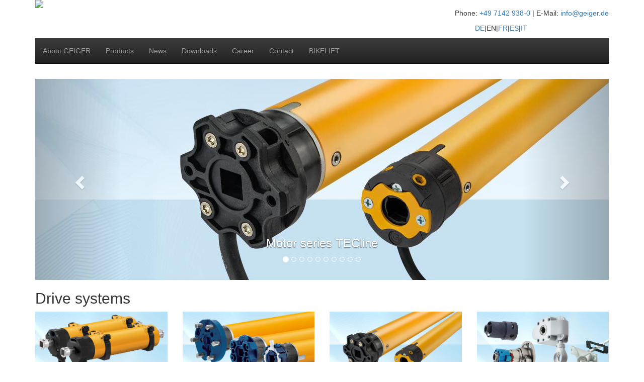

--- FILE ---
content_type: text/html; charset=utf-8
request_url: https://www.geiger.de/en/home.html
body_size: 6816
content:
<!DOCTYPE html
    PUBLIC "-//W3C//DTD XHTML 1.0 Transitional//EN"
    "http://www.w3.org/TR/xhtml1/DTD/xhtml1-transitional.dtd">
<html xmlns="https://www.w3.org/1999/xhtml" xml:lang="en" lang="en">
<head>

<meta http-equiv="Content-Type" content="text/html; charset=utf-8" />
<!-- 
	This website is powered by TYPO3 - inspiring people to share!
	TYPO3 is a free open source Content Management Framework initially created by Kasper Skaarhoj and licensed under GNU/GPL.
	TYPO3 is copyright 1998-2015 of Kasper Skaarhoj. Extensions are copyright of their respective owners.
	Information and contribution at http://typo3.org/
-->

<base href="https://www.geiger.de/" />


<meta name="generator" content="TYPO3 CMS" />
<meta name="viewport" content="width=device-width, initial-scale=1, maximum-scale=1, user-scalable=no" />
<meta name="revisit-after" content="7 days" />
<meta name="robots" content="index, follow" />
<meta http-equiv="X-UA-Compatible" content="IE=edge" />
<meta name="author" content="Gerhard Geiger GmbH &amp; Co. KG | GEIGER Antriebstechnik" />
<meta name="description" content="Drive your sun protection and make your life easier. Geiger Antriebstechnik has a solution for your individual requirements concerning awnings, Venetian blinds, Smart Home and Cie." />
<meta name="keywords" content="Drive, awning, Venetian blind, Motor, Smart Home, sun protection, rolling shutter Motor, Next" />
<meta name="title" content="Drive for your awnings and cie. / Geiger Antriebstechnik in Bietigheim-Bissingen" />
<meta name="date" content="2025-11-21" />


<link rel="stylesheet" type="text/css" href="https://www.geiger.de/fileadmin/template/bootstrap/css/bootstrap.css?1454711131" media="all" />
<link rel="stylesheet" type="text/css" href="https://www.geiger.de/typo3temp/stylesheet_6167b9e23a.css?1600852293" media="all" />
<link rel="stylesheet" type="text/css" href="https://www.geiger.de/typo3conf/ext/t3sbootstrap/Resources/Public/Contrib/Colorbox/Colorbox.css?1455538847" media="all" />
<link rel="stylesheet" type="text/css" href="https://netdna.bootstrapcdn.com/bootstrap/3.3.4/css/bootstrap-theme.min.css" media="all" />
<link rel="stylesheet" type="text/css" href="https://www.geiger.de/typo3conf/ext/t3sbootstrap/Resources/Public/Styles/T3sbootstrap.css?1455538847" media="all" />
<link rel="stylesheet" type="text/css" href="//maxcdn.bootstrapcdn.com/font-awesome/4.4.0/css/font-awesome.min.css" media="all" />
<link rel="stylesheet" type="text/css" href="https://www.geiger.de/fileadmin/user_upload/geiger-main/template/c_css/02_layout.css?1762431719" media="all" />
<link rel="stylesheet" type="text/css" href="https://www.geiger.de/typo3temp/stylesheet_e4d01b369c.css?1600851629" media="all" />



<script src="https://www.geiger.de/fileadmin/user_upload/geiger-main/template/c_scr/jquery-3.2.1.min.js?1503343317" type="text/javascript"></script>


<link rel="apple-touch-icon" sizes="57x57" href="https://www.geiger.de/fileadmin/user_upload/geiger-main/img/favIcon/apple-icon-57x57.png">
  <link rel="apple-touch-icon" sizes="60x60" href="https://www.geiger.de/fileadmin/user_upload/geiger-main/img/favIcon/apple-icon-60x60.png">
  <link rel="apple-touch-icon" sizes="72x72" href="https://www.geiger.de/fileadmin/user_upload/geiger-main/img/favIcon/apple-icon-72x72.png">
  <link rel="apple-touch-icon" sizes="76x76" href="https://www.geiger.de/fileadmin/user_upload/geiger-main/img/favIcon/apple-icon-76x76.png">
  <link rel="apple-touch-icon" sizes="114x114" href="https://www.geiger.de/fileadmin/user_upload/geiger-main/img/favIcon/apple-icon-114x114.png">
  <link rel="apple-touch-icon" sizes="120x120" href="https://www.geiger.de/fileadmin/user_upload/geiger-main/img/favIcon/apple-icon-120x120.png">
  <link rel="apple-touch-icon" sizes="144x144" href="https://www.geiger.de/fileadmin/user_upload/geiger-main/img/favIcon/apple-icon-144x144.png">
  <link rel="apple-touch-icon" sizes="152x152" href="https://www.geiger.de/fileadmin/user_upload/geiger-main/img/favIcon/apple-icon-152x152.png">
  <link rel="apple-touch-icon" sizes="180x180" href="https://www.geiger.de/fileadmin/user_upload/geiger-main/img/favIcon/apple-icon-180x180.png">
  <link rel="icon" type="image/png" sizes="192x192"  href="https://www.geiger.de/fileadmin/user_upload/geiger-main/img/favIcon/android-icon-192x192.png">
  <link rel="icon" type="image/png" sizes="32x32" href="https://www.geiger.de/fileadmin/user_upload/geiger-main/img/favIcon/favicon-32x32.png">
  <link rel="icon" type="image/png" sizes="96x96" href="https://www.geiger.de/fileadmin/user_upload/geiger-main/img/favIcon/favicon-96x96.png">
  <link rel="icon" type="image/png" sizes="16x16" href="https://www.geiger.de/fileadmin/user_upload/geiger-main/img/favIcon/favicon-16x16.png">
  <link rel="manifest" href="https://www.geiger.de/fileadmin/user_upload/geiger-main/img/favIcon/manifest.json">
  <meta name="msapplication-TileColor" content="#ffffff">
  <meta name="msapplication-TileImage" content="/ms-icon-144x144.png">
  <meta name="theme-color" content="#ffffff"><meta name="msvalidate.01" content="6F6F830F68D3954F904579271ED45277" /><title>Home</title>
<link rel="schema.DCTERMS" href="http://purl.org/dc/terms/"/>
<meta name="DCTERMS.title" content="Home"/>
<meta name="description" content="Drive your sun protection and make your life easier. Geiger Antriebstechnik has a solution for your individual requirements concerning awnings, Venetian blinds, Smart Home and Cie."/>
<meta name="DCTERMS.description" content="Drive your sun protection and make your life easier. Geiger Antriebstechnik has a solution for your individual requirements concerning awnings, Venetian blinds, Smart Home and Cie."/>
<meta name="keywords" content="Drive, awning, Venetian blind, Motor, Smart Home, sun protection, rolling shutter Motor, Next"/>
<meta name="DCTERMS.subject" content="Drive, awning, Venetian blind, Motor, Smart Home, sun protection, rolling shutter Motor, Next"/>
<link rev="made" href="mailto:info@geiger.de"/>
<meta http-equiv="reply-to" content="info@geiger.de"/>
<meta name="author" content="GEIGER Antriebstechnik"/>
<meta name="DCTERMS.creator" content="GEIGER Antriebstechnik"/>
<meta name="date" content="2025-11-21T14:01:53+01:00"/>
<meta name="DCTERMS.date" content="2025-11-21T14:01:53+01:00"/>
<meta name="robots" content="index,follow"/>
<link rel="canonical" href="https://www.geiger.de/en/home.html"/>
<meta property="og:site_name" content="Responsive-Test"/>
<meta property="og:title" content="Home"/>
<meta property="og:type" content="article"/>
</head>
<body rid="1" parentid="1" pid="843" lid="1"><body>
<html>
<head>
	<!--template: index.html/bearbeitungs-stand: 2020-08-18 13:20:00-->
	<!--<meta charset="utf-8">-->
    <!--<meta http-equiv="X-UA-Compatible" content="IE=edge">-->
	<!--<meta name="viewport" content="width=device-width, initial-scale=1">-->
	<!-- Die 3 Meta-Tags oben *müssen* zuerst im head stehen; jeglicher sonstiger head-Inhalt muss *nach* diesen Tags kommen -->
</head>
<body class="bs-docs-home">
	
    <section id="header" class="section_head">
        <div class="container">
            <!--<div class="navbar-wrapper">-->
                <div id="msc_brand">
                        <div id="msc_brand_002">
			                 <a href="https://www.geiger.de/en/home.html"><img src="https://www.geiger.de/fileadmin/user_upload/geiger-main/img/logos/Geiger_Logo_Claim_1C_blau_EN.png" height="100%" /></a><!-- TS-Text -->
                        </div>
                        
                        <div id="language" class="pull-right">
                        	<!--<div id="header_contact"><p>Phone: +49 7142 938-0 | E-Mail: <a href="mailto:info@geiger.de"></a>info@geiger.de</a></p></div>-->
							<div id="header_contact"><p>Phone: <a href="tel:+4971429380">+49 7142 938-0</a> | E-Mail: <a href="mailto:info@geiger.de">info@geiger.de</a></p></div>
							<ul class="lang_menue_01">
								<a href="https://www.geiger.de/de/home.html">DE</a>&#124;EN&#124;<a href="https://www.geiger.de/fr/home.html">FR</a>&#124;<a href="https://www.geiger.de/es/home.html">ES</a>&#124;<a href="https://www.geiger.de/it/home.html">IT</a>
                            </ul> 
                        </div><!--ende div language-->
                            
                </div><!--ende div msc_brand-->
            <!--</div><!--ende div navbar-wrapper-->
        </div><!--ende div container-->
    </section><!--ende section_head-->
	<!--------------------------------------------------------------------->
	<section class="section_navbar-inverse">  
		<div class="container">
			<div class="navbar-wrapper">
            	<nav class="navbar navbar-inverse navbar-static-top">
				<!--<nav class="navbar navbar-inverse navbar-fixed-top">-->
					<div class="navbar-header">
					<button type="button" class="navbar-toggle collapsed pull-left" data-toggle="collapse" data-target="#navbar" aria-expanded="false" aria-controls="navbar">
                        <span class="sr-only">Toggle navigation</span>
                        <span class="icon-bar"></span>
                        <span class="icon-bar"></span>
                        <span class="icon-bar"></span>
					</button>
					</div><!--ende div navbar-header-->
        
                    <div id="navbar" class="navbar-collapse collapse">
                        <ul class="nav navbar-nav"><li class="dropdown"><a href="https://www.geiger.de/en/about-geiger.html" class="dropdown-toggle" data-toggle="dropdown" role="button" aria-haspopup="true" aria-expanded="false">About GEIGER</a><ul class="dropdown-menu"><li class="no menue"><a href="https://www.geiger.de/en/about-geiger/about-geiger.html">About GEIGER</a></li><li class="no menue"><a href="https://www.geiger.de/en/about-geiger/history.html">History</a></li><li class="no menue"><a href="https://www.geiger.de/en/about-geiger/manufacturing.html">Manufacturing</a></li><li class="no menue"><a href="https://www.geiger.de/en/about-geiger/quality.html">Quality</a></li><li class="no menue"><a href="https://www.geiger.de/en/about-geiger/responsibility.html">Responsibility</a></li><li class="no menue"><a href="https://www.geiger.de/en/about-geiger/independence.html">Independence</a></li><li class="no menue"><a href="https://www.geiger.de/en/about-geiger/impressionen.html">Impressionen</a></li></ul></li><li class="dropdown"><a href="https://www.geiger.de/en/products.html" class="dropdown-toggle" data-toggle="dropdown" role="button" aria-haspopup="true" aria-expanded="false">Products</a><ul class="dropdown-menu"><li class="dropdown"><a href="https://www.geiger.de/en/products/geiger-air/the-alliance.html">GEIGER AIR</a><ul class="dropdown-submenu"><li class="no menue"><a href="https://www.geiger.de/en/products/geiger-air/the-alliance.html">The alliance</a></li><li class="no menue"><a href="https://www.geiger.de/en/products/geiger-air/extension-levels.html">Extension levels</a></li><li class="no menue"><a href="https://www.geiger.de/en/products/geiger-air/bi-directional-radio-system.html">Bi-directional radio system</a></li><li class="dropdown"><a href="https://www.geiger.de/en/products/geiger-air/air-products.html">AIR products</a></li></ul></li><li class="dropdown"><a href="https://www.geiger.de/en/products/electric-drives.html">Electric drives</a><ul class="dropdown-submenu"><li class="dropdown"><a href="https://www.geiger.de/en/products/electric-drives/venetian-blind-motor-gj56.html">Venetian blind motor GJ56..</a></li><li class="dropdown"><a href="https://www.geiger.de/en/products/electric-drives/solidline-gu45.html">SOLIDline GU45..</a></li><li class="dropdown"><a href="https://www.geiger.de/en/products/electric-drives/tecline-gb.html">TECline GB....</a></li><li class="no menue"><a href="https://www.geiger.de/en/products/electric-drives/xs56.html">XS56</a></li><li class="dropdown"><a href="https://www.geiger.de/en/products/electric-drives/second-emergency-exit.html">Second emergency exit</a></li><li class="no menue"><a href="https://www.geiger.de/en/products/electric-drives/system-inline.html">System INline</a></li></ul></li><li class="dropdown"><a href="https://www.geiger.de/en/products/accessories-for-controls-and-remote-controls.html">Accessories for controls and remote controls</a><ul class="dropdown-submenu"><li class="no menue"><a href="https://www.geiger.de/en/products/accessories-for-controls-and-remote-controls/handheld-transmitter-gfb00.html">Handheld transmitter GFB00.</a></li><li class="no menue"><a href="https://www.geiger.de/en/products/accessories-for-controls-and-remote-controls/handheld-transmitter-gfb01.html">Handheld transmitter GFB01.</a></li><li class="no menue"><a href="https://www.geiger.de/en/products/accessories-for-controls-and-remote-controls/external-receiver-gre001.html">External receiver GRE001</a></li><li class="no menue"><a href="https://www.geiger.de/en/products/accessories-for-controls-and-remote-controls/external-receiver-gre002.html">External receiver GRE002</a></li><li class="no menue"><a href="https://www.geiger.de/en/products/accessories-for-controls-and-remote-controls/vibration-sensor-gre40.html">Vibration sensor GRE40.</a></li><li class="no menue"><a href="https://www.geiger.de/en/products/accessories-for-controls-and-remote-controls/aktionsset-gfset00.html">Aktionsset GFSET00.</a></li></ul></li><li class="dropdown"><a href="https://www.geiger.de/en/products/mechanical-drives.html">Mechanical drives</a><ul class="dropdown-submenu"><li class="no menue"><a href="https://www.geiger.de/en/products/mechanical-drives/venetian-blinds.html">Venetian blinds</a></li><li class="dropdown"><a href="https://www.geiger.de/en/products/mechanical-drives/rolling-shutters.html">Rolling shutters</a></li><li class="no menue"><a href="https://www.geiger.de/en/products/mechanical-drives/textile-sun-protection.html">Textile sun protection</a></li><li class="no menue"><a href="https://www.geiger.de/en/products/mechanical-drives/system-components.html">System components</a></li></ul></li></ul></li><li class="dropdown"><a href="https://www.geiger.de/en/news/latest-news.html" class="dropdown-toggle" data-toggle="dropdown" role="button" aria-haspopup="true" aria-expanded="false">News </a><ul class="dropdown-menu"><li class="no menue"><a href="https://www.geiger.de/en/news/latest-news.html">Latest News </a></li></ul></li><li class="dropdown"><a href="https://www.geiger.de/nc/en/downloads/product-data-sheets.html" class="dropdown-toggle" data-toggle="dropdown" role="button" aria-haspopup="true" aria-expanded="false">Downloads</a><ul class="dropdown-menu"><li class="no menue"><a href="https://www.geiger.de/nc/en/downloads/product-data-sheets.html">Product data sheets </a></li><li class="no menue"><a href="https://www.geiger.de/nc/en/downloads/product-information.html">Product information </a></li><li class="no menue"><a href="https://www.geiger.de/nc/en/downloads/operating-instructions.html">Operating instructions</a></li><li class="no menue"><a href="https://www.geiger.de/nc/en/downloads/assembly-instructions.html">Assembly instructions</a></li><li class="no menue"><a href="https://www.geiger.de/nc/en/downloads/manufacturer-declarations.html">Manufacturer Declarations</a></li><li class="no menue"><a href="https://www.geiger.de/nc/en/downloads/declarations-of-conformity.html">Declarations of Conformity</a></li><li class="no menue"><a href="https://www.geiger.de/en/downloads/catalogue-008.html">Catalogue 008</a></li><li class="no menue"><a href="https://www.geiger.de/en/downloads/katalog-009.html">Katalog 009</a></li><li class="no menue"><a href="https://www.geiger.de/en/downloads/tender-texts.html">Tender texts</a></li><li class="no menue"><a href="https://www.geiger.de/nc/en/downloads/general-information.html">General information</a></li><li class="no menue"><a href="https://www.geiger.de/nc/en/downloads/software-download.html">Software-Download</a></li></ul></li><li class="dropdown"><a href="https://www.geiger.de/en/career/geiger-as-employer.html" class="dropdown-toggle" data-toggle="dropdown" role="button" aria-haspopup="true" aria-expanded="false">Career </a><ul class="dropdown-menu"><li class="no menue"><a href="https://www.geiger.de/en/career/geiger-as-employer.html">GEIGER as employer </a></li></ul></li><li class="dropdown"><a href="https://www.geiger.de/en/contact/contact-sales-organisation.html" class="dropdown-toggle" data-toggle="dropdown" role="button" aria-haspopup="true" aria-expanded="false">Contact </a><ul class="dropdown-menu"><li class="no menue"><a href="https://www.geiger.de/en/contact/contact-sales-organisation.html">Contact & Sales organisation</a></li><li class="no menue"><a href="https://www.geiger.de/en/contact/membership-in-organisations.html">Membership in organisations</a></li><li class="no menue"><a href="https://www.geiger.de/en/contact/privacy-statement.html">Privacy Statement</a></li><li class="no menue"><a href="https://www.geiger.de/en/contact/general-terms-and-conditions-of-business.html">General Terms and Conditions of Business</a></li><li class="no menue"><a href="https://www.geiger.de/en/contact/general-terms-and-conditions-of-purchase.html">General Terms and Conditions of Purchase</a></li><li class="no menue"><a href="https://www.geiger.de/en/contact/how-to-find-us.html">How to find us</a></li><li class="no menue"><a href="https://www.geiger.de/en/contact/imprint.html">Imprint</a></li></ul></li><li class="no menue"><a href="https://www.geiger.de/en/bikelift.html">BIKELIFT</a></li></ul>
                    </div><!--ende div navbar-->
				</nav>
    		</div>
		</div>
	</section><!--ende section_navbar-inverse-->
	<!--------------------------------------------------------------------->
	<div id="breadcrumbs">
		<div class="container">
			<p></p><!-- breadcrumbs -->
		</div>
	</div>
	<!--------------------------------------------------------------------->
	<section id="section_001" class ="section_001">
		<div class="container">
				<div id="c10823" class="csc-default">

		
<div id="carousel-10823" class="carousel slide" data-ride="carousel" data-interval="5000">
	
	<ol class="carousel-indicators">
		
			<li data-target="#carousel-10823" data-slide-to="0"  class="active"></li>
		
			<li data-target="#carousel-10823" data-slide-to="1" ></li>
		
			<li data-target="#carousel-10823" data-slide-to="2" ></li>
		
			<li data-target="#carousel-10823" data-slide-to="3" ></li>
		
			<li data-target="#carousel-10823" data-slide-to="4" ></li>
		
			<li data-target="#carousel-10823" data-slide-to="5" ></li>
		
			<li data-target="#carousel-10823" data-slide-to="6" ></li>
		
			<li data-target="#carousel-10823" data-slide-to="7" ></li>
		
			<li data-target="#carousel-10823" data-slide-to="8" ></li>
		
			<li data-target="#carousel-10823" data-slide-to="9" ></li>
		
	</ol>
	
	<div class="carousel-inner">
		
		<div class="item active">
			
				
					
						
							
									<a href="https://www.geiger.de/en/products/electric-drives/tecline-gb.html">
										<img title="Motor series TECline" alt="Motor series TECline" src="https://www.geiger.de/fileadmin/_processed_/csm_BANNER_TECline_fe4d9dad84.jpg" width="1140" height="400" />
									</a>
								
						
					
				
			
			
					
						<div class="carousel-caption">
							
	
			
					
							<h3>Motor series TECline</h3>
						
				
		

						</div>
					
				
		</div>
		
		<div class="item ">
			
				
					
						
							
									<a href="https://www.geiger.de/en/products/electric-drives/second-emergency-exit/rescue-j.html">
										<img title="RESCUE-J" alt="RESCUE-J" src="https://www.geiger.de/fileadmin/_processed_/csm_BANNER-RESCUE-J_aea9e9a3ff.jpg" width="1140" height="400" />
									</a>
								
						
					
				
			
			
					
						<div class="carousel-caption">
							
	
			
					
							<h3>RESCUE-J</h3>
						
				
		

						</div>
					
				
		</div>
		
		<div class="item ">
			
				
					
						
							
									<a href="https://www.geiger.de/en/products/electric-drives/xs56.html">
										<img title="XS56 SoftPerfection-X01" alt="XS56 SoftPerfection-X01" src="https://www.geiger.de/fileadmin/_processed_/csm_BANNER_XS56-SP-X01-v03_7ff94746bb.jpg" width="1140" height="400" />
									</a>
								
						
					
				
			
			
					
						<div class="carousel-caption">
							
	
			
					
							<h3>XS56 SoftPerfection-X01</h3>
						
				
		

						</div>
					
				
		</div>
		
		<div class="item ">
			
				
					
						
							
									<a href="https://www.geiger.de/en/products/electric-drives/second-emergency-exit/rescue-r.html">
										<img title="RESCUE-R" alt="RESCUE-R" src="https://www.geiger.de/fileadmin/_processed_/csm_BANNER_RESCUE-R_69bf460e4f.jpg" width="1140" height="400" />
									</a>
								
						
					
				
			
			
					
						<div class="carousel-caption">
							
	
			
					
							<h3>RESCUE-R</h3>
						
				
		

						</div>
					
				
		</div>
		
		<div class="item ">
			
				
					
						
							
									<a href="https://www.geiger.de/en/products/electric-drives/venetian-blind-motor-gj56/venetian-blind-motor-gj56-e14.html">
										<img title="Venetian blind motor GJ56.. E14" alt="Venetian blind motor GJ56.. E14" src="https://www.geiger.de/fileadmin/_processed_/csm_BANNER_GJ56-E14_d17bb2a956.jpg" width="1140" height="400" />
									</a>
								
						
					
				
			
			
					
						<div class="carousel-caption">
							
	
			
					
							<h3>Venetian blind motor GJ56.. E14</h3>
						
				
		

						</div>
					
				
		</div>
		
		<div class="item ">
			
				
					
						
							
									<a href="https://www.geiger.de/en/products/mechanical-drives.html">
										<img title="Mechanical drives" alt="Mechanical drives" src="https://www.geiger.de/fileadmin/_processed_/csm_BANNER_MechAntriebe_38bca9ad6c.jpg" width="1140" height="400" />
									</a>
								
						
					
				
			
			
					
						<div class="carousel-caption">
							
	
			
					
							<h3>Mechanical drives</h3>
						
				
		

						</div>
					
				
		</div>
		
		<div class="item ">
			
				
					
						
							
									<a href="https://www.geiger.de/en/products/geiger-air/air-products/handheld-and-wall-transmitters-lc-air.html">
										<img title="Handheld and wall transmitters LC AIR" alt="Handheld and wall transmitters LC AIR" src="https://www.geiger.de/fileadmin/_processed_/csm_BANNER_AIR-Sender_22a698c2fa.jpg" width="1140" height="400" />
									</a>
								
						
					
				
			
			
					
						<div class="carousel-caption">
							
	
			
					
							<h3>Handheld and wall transmitters LC AIR</h3>
						
				
		

						</div>
					
				
		</div>
		
		<div class="item ">
			
				
					
						
							
									<a href="https://www.geiger.de/en/products/geiger-air/air-products.html">
										<img title="Always on the sunny side" alt="Always on the sunny side" src="https://www.geiger.de/fileadmin/_processed_/csm_BANNER_AIR_SM-ImmerAufDerSonnenseite-2_91fc215507.jpg" width="1140" height="400" />
									</a>
								
						
					
				
			
			
					
						<div class="carousel-caption">
							
	
			
					
							<h3>Always on the sunny side</h3>
						
				
		

						</div>
					
				
		</div>
		
		<div class="item ">
			
				
					
						
							
									<a href="https://www.geiger.de/en/products/geiger-air/air-products.html">
										<img title="AIR product family" alt="AIR product family" src="https://www.geiger.de/fileadmin/_processed_/csm_BANNER_AIR-Familie_d0e892663d.jpg" width="1140" height="400" />
									</a>
								
						
					
				
			
			
					
						<div class="carousel-caption">
							
	
			
					
							<h3>AIR product family</h3>
						
				
		

						</div>
					
				
		</div>
		
		<div class="item ">
			
				
					
						
							
									<a href="https://www.geiger.de/en/products/mechanical-drives.html">
										<img title="Mechanical drives" alt="Mechanical drives" src="https://www.geiger.de/fileadmin/_processed_/csm_BANNER_MechAntriebe_38bca9ad6c.jpg" width="1140" height="400" />
									</a>
								
						
					
				
			
			
					
						<div class="carousel-caption">
							
	
			
					
							<h3>Mechanical drives</h3>
						
				
		

						</div>
					
				
		</div>
		
	</div>
	
	<a class="left carousel-control" href="https://www.geiger.de/en/home.html#carousel-10823" data-slide="prev"><span class="glyphicon glyphicon-chevron-left"></span></a>
	<a class="right carousel-control" href="https://www.geiger.de/en/home.html#carousel-10823" data-slide="next"><span class="glyphicon glyphicon-chevron-right"></span></a>
</div>

	
		</div><!-- Spalte Links -->
        </div>
	</section><!--ende section_001--> 
	<!--------------------------------------------------------------------->
	<section id="section_002" class ="section_002">
    	<!--<center><div class="next_section"></div></center>-->
        <div class="container">
                <div id="c14103" class="csc-default"><div class="csc-header csc-header-n1"><h2 class="csc-firstHeader"> Drive systems </h2></div><div class="row">
	<div class="col-xs-12 col-sm-3 col-md-3">
		<div id="c14102" class="csc-default"><div class="csc-textpic csc-textpic-center csc-textpic-above"><div class="csc-textpic-imagewrap"><div class="csc-textpic-center-outer"><div class="csc-textpic-center-inner"><div class="csc-textpic-image csc-textpic-last"><a href="https://www.geiger.de/en/products/electric-drives/venetian-blind-motor-gj56.html" target="_self" title="Venetian blinds motor GJ56.."><img src="https://www.geiger.de/fileadmin/_processed_/csm_GJ56_001_3236317e22.jpg" width="1140" height="570" class="img-responsive" style="width:100%;" alt="Venetian blinds motor GJ56.." border="0" /></a></div></div></div></div><div class="csc-textpic-text"><h4><a href="https://www.geiger.de/en/products/electric-drives/venetian-blind-motor-gj56.html" target="_self">Venetian blinds motor GJ56..</a></h4></div></div></div>
	</div>
	<div class="col-xs-12 col-sm-3 col-md-3">
		<div id="c14125" class="csc-default"><div class="csc-textpic csc-textpic-center csc-textpic-above"><div class="csc-textpic-imagewrap"><div class="csc-textpic-center-outer"><div class="csc-textpic-center-inner"><div class="csc-textpic-image csc-textpic-last"><a href="https://www.geiger.de/en/products/electric-drives/solidline-gu45.html" target="_self" title="Tubular motor series SOLIDline"><img src="https://www.geiger.de/fileadmin/_processed_/csm_SOLIDline_001_cf7af81a50.jpg" width="1140" height="570" class="img-responsive" style="width:100%;" alt="Tubular motor series SOLIDline" border="0" /></a></div></div></div></div><div class="csc-textpic-text"><h4><a href="https://www.geiger.de/en/products/electric-drives/solidline-gu45.html" target="_self">Tubular motor series SOLIDline</a></h4></div></div></div>
	</div>
	<div class="col-xs-12 col-sm-3 col-md-3">
		<div id="c14126" class="csc-default"><div class="csc-textpic csc-textpic-center csc-textpic-above"><div class="csc-textpic-imagewrap"><div class="csc-textpic-center-outer"><div class="csc-textpic-center-inner"><div class="csc-textpic-image csc-textpic-last"><a href="https://www.geiger.de/en/products/electric-drives/tecline-gb.html" target="_self" title="Tubular motor series SOLIDline"><img src="https://www.geiger.de/fileadmin/_processed_/csm_TECline_001_a5fa022000.jpg" width="1140" height="570" class="img-responsive" style="width:100%;" alt="Tubular motor series SOLIDline" border="0" /></a></div></div></div></div><div class="csc-textpic-text"><h4><a href="https://www.geiger.de/en/products/electric-drives/tecline-gb.html" target="_self">Tubular motor series TECline</a></h4></div></div></div>
	</div>
	<div class="col-xs-12 col-sm-3 col-md-3">
		<div id="c14099" class="csc-default"><div class="csc-textpic csc-textpic-center csc-textpic-above"><div class="csc-textpic-imagewrap"><div class="csc-textpic-center-outer"><div class="csc-textpic-center-inner"><div class="csc-textpic-image csc-textpic-last"><a href="https://www.geiger.de/en/products/mechanical-drives.html" target="_self" title="Mechanical drives"><img src="https://www.geiger.de/fileadmin/_processed_/csm_mechAntriebe_002_261945bbb7.jpg" width="1140" height="570" class="img-responsive" style="width:100%;" alt="Mechanical drives" border="0" /></a></div></div></div></div><div class="csc-textpic-text"><h4><a href="https://www.geiger.de/en/products/mechanical-drives.html" target="_self">Mechanical drives</a></h4></div></div></div>
	</div>
</div></div><!-- Spalte Normal -->
		</div>
	</section><!--ende section_002-->
	<!--------------------------------------------------------------------->
	<section id="section_003" class ="section_003">
    	<center><div class="next_section"></div></center>
    	<div class="container">
                <div id="c10812" class="csc-default"><div class="row">
	<div class="col-xs-12 col-sm-6 col-md-3">
		<div id="c10809" class="csc-default"><div id="content_block_01"></div></div>
	</div>
	<div class="col-xs-12 col-sm-6 col-md-3">
		<div id="c10808" class="csc-default"><div id="content_block_02"></div></div>
	</div>
	<div class="col-xs-12 col-sm-6 col-md-3">
		<div id="c10807" class="csc-default"><div class="csc-header csc-header-n1"><h2 class="csc-firstHeader"> About GEIGER </h2></div></div><div id="c14359" class="csc-default"><div id="c14349" class="csc-default"><div class="csc-textpic csc-textpic-center csc-textpic-above"><div class="csc-textpic-imagewrap"><div class="csc-textpic-center-outer"><div class="csc-textpic-center-inner"><div class="csc-textpic-image csc-textpic-last"><a href="https://www.geiger.de/en/about-geiger/impressionen.html" target="_self"><img src="https://www.geiger.de/fileadmin/_processed_/csm_IMG_9520_c31cf68031.jpg" width="1140" height="908" class="img-responsive" style="width:100%;" alt="" border="0" /></a></div></div></div></div></div></div></div>
	</div>
	<div class="col-xs-12 col-sm-6 col-md-3">
		<div id="c10806" class="csc-default"><div class="csc-header csc-header-n1"><h2 class="csc-firstHeader"> News </h2></div></div><div id="c10785" class="csc-default">
<div class="news-latest-container">
	
			<div class="news-latest-item">
				<h4><a href="https://www.geiger.de/en/news/news/article/geiger-is-expanding-its-tecline-range.html" title="GEIGER is expanding its TECline range">GEIGER is expanding its TECline range</a></h4>
				<a href="https://www.geiger.de/en/news/news/article/geiger-is-expanding-its-tecline-range.html" title="GEIGER is expanding its TECline range"><img src="https://www.geiger.de/typo3temp/_processed_/csm_GEIGER_TECline_02_d7ab3f7ec2.jpg" width="235" height="168"   alt="TECline drives from 6 to 140 Nm" title="TECline drives from 6 to 140 Nm"  border="0" /></a>
				<a href="https://www.geiger.de/en/news/news/article/geiger-is-expanding-its-tecline-range.html" title="GEIGER is expanding its TECline range"><p>POWER.TECline is available with torques of 80 to 140 Nm. The specialist for sunshade drives has...</p></a><div class='more_right_align'><a href="https://www.geiger.de/en/news/news/article/geiger-is-expanding-its-tecline-range.html" title="GEIGER is expanding its TECline range"><strong>[read more]</strong></a></div>
				<!--<div class="news-latest-category"> Cat: Product News  </div>-->
                
			</div>
		
</div>
</div>
	</div>
</div></div><!-- Spalte Rechts -->
        </div>
	</section><!--ende section_003-->
	<!--------------------------------------------------------------------->
	<section id="section_004" class ="section_004">
    	<center><div class="next_section"></div></center>
    	<div class="container">
			<!-- Spalte Rand -->
		</div>
	</section><!--ende section_004-->
	<!--------------------------------------------------------------------->
	<section id="section_footer" class ="section_footer">
    	<!--<center><div class="next_section"></div></center>-->
    	<div class="container">
			<p class="address"><strong>Gerhard Geiger GmbH & Co. KG</strong> | Schleifmühle 6 | D-74321 Bietigheim-Bissingen | <a href="mailto:info@geiger.de">info@geiger.de</a></p><p class="info-text">The name GEIGER Antriebstechnik is synonymous world­wide for drive solutions in the sun protection area.<br />Today we are with about 250 employees one of the leading manufacturers of mechanical and electrical drives for Venetian blinds, awnings and rolling shutters.<br />GEIGER is a well-known, mid-sized company which offers world-­wide drive components for the sun protection systems.</p><!-- TS-Text -->
		</div>
	<!--------------------------------------------------------------------->
	<section id="section_social_media-follow" class ="social_media-follow">
        <div class="social_media_frame-follow"><p><strong>Follow us:</strong></p>
			<div class="social_media_icons_center">
				<div id="facebook-follow" class="social_media_icon"><a href="https://www.facebook.com/geigerantriebstechnik" target="new"><img src="https://www.geiger.de/fileadmin/user_upload/geiger-main/img/social-media-icons_001/images/facebook.png" height="30" alt="GEIGER on facebook" title="GEIGER on facebook"/></a></div>
				<div id="youtube-follow" class="social_media_icon"><a href="https://www.youtube.com/user/GEIGERAntriebe" target="new"><img src="https://www.geiger.de/fileadmin/user_upload/geiger-main/img/social-media-icons_001/images/youTube.png" height="30" alt="GEIGER on youTube" title="GEIGER on youTube"/></a></div>
				<div id="instagram-follow" class="social_media_icon"><a href="https://www.instagram.com/geigerantriebstechnik/" target="new"><img src="https://www.geiger.de/fileadmin/user_upload/geiger-main/img/social-media-icons_001/images/instagram.png" height="30" alt="GEIGER on Instagram" title="GEIGER on youTube"/></a></div>
				<div id="xing-follow" class="social_media_icon"><a href="https://www.xing.com/companies/geigerantriebstechnik" target="new"><img src="https://www.geiger.de/fileadmin/user_upload/geiger-main/img/social-media-icons_001/images/xing.png" height="30" alt="GEIGER on Xing" title="GEIGER on Xing"/></a></div>
				<div id="linkedin-follow" class="social_media_icon"><a href="https://www.linkedin.com/company/25058728/" target="new"><img src="https://www.geiger.de/fileadmin/user_upload/geiger-main/img/social-media-icons_001/images/linkedin.png" height="30" alt="GEIGER on LinkedIn" title="GEIGER on LinkedIn"/></a></div>
				<div id="tiktok-follow" class="social_media_icon"><a href="https://www.tiktok.com/@geigerantriebstechnik" target="new"><img src="https://www.geiger.de/fileadmin/user_upload/geiger-main/img/social-media-icons_001/images/tiktok.png" height="30" alt="GEIGER on TikTok" title="GEIGER on TikTok"/></a></div>
			</div>
		</div>
	</section><!--ende section_social_media-->
	<!--------------------------------------------------------------------->
    	<div class="container">
			<div id="footer_links"><div class="col_06 col-xs-6 col-sm-4 col-md-2"><p><strong><a href="https://www.geiger.de/en/about-geiger.html">About GEIGER</a></strong><p><ul class="footer_links"><li><a href="https://www.geiger.de/en/about-geiger/about-geiger.html" title="About GEIGER">About GEIGER</a></li><li><a href="https://www.geiger.de/en/about-geiger/history.html" title="History">History</a></li><li><a href="https://www.geiger.de/en/about-geiger/manufacturing.html" title="Manufacturing">Manufacturing</a></li><li><a href="https://www.geiger.de/en/about-geiger/quality.html" title="Quality">Quality</a></li><li><a href="https://www.geiger.de/en/about-geiger/responsibility.html" title="Responsibility">Responsibility</a></li><li><a href="https://www.geiger.de/en/about-geiger/independence.html" title="Independence">Independence</a></li><li><a href="https://www.geiger.de/en/about-geiger/impressionen.html" title="Impressionen">Impressionen</a></li></ul></div><div class="col_06 col-xs-6 col-sm-4 col-md-2"><p><strong><a href="https://www.geiger.de/en/products.html">Products</a></strong><p><ul class="footer_links"><li><a href="https://www.geiger.de/en/products/geiger-air/the-alliance.html" title="GEIGER AIR">GEIGER AIR</a></li><li><a href="https://www.geiger.de/en/products/electric-drives.html" title="Electric drives">Electric drives</a></li><li><a href="https://www.geiger.de/en/products/accessories-for-controls-and-remote-controls.html" title="Accessories for controls and remote controls">Accessories for controls and remote controls</a></li><li><a href="https://www.geiger.de/en/products/mechanical-drives.html" title="Mechanical drives">Mechanical drives</a></li></ul></div><div class="col_06 col-xs-6 col-sm-4 col-md-2"><p><strong><a href="https://www.geiger.de/en/news/latest-news.html">News </a></strong><p><ul class="footer_links"><li><a href="https://www.geiger.de/en/news/latest-news.html" title="Latest News ">Latest News </a></li></ul></div><div class="col_06 col-xs-6 col-sm-4 col-md-2"><p><strong><a href="https://www.geiger.de/nc/en/downloads/product-data-sheets.html">Downloads</a></strong><p><ul class="footer_links"><li><a href="https://www.geiger.de/nc/en/downloads/product-data-sheets.html" title="Product data sheets ">Product data sheets </a></li><li><a href="https://www.geiger.de/nc/en/downloads/product-information.html" title="Product information ">Product information </a></li><li><a href="https://www.geiger.de/nc/en/downloads/operating-instructions.html" title="Operating instructions">Operating instructions</a></li><li><a href="https://www.geiger.de/nc/en/downloads/assembly-instructions.html" title="Assembly instructions">Assembly instructions</a></li><li><a href="https://www.geiger.de/nc/en/downloads/manufacturer-declarations.html" title="Manufacturer Declarations">Manufacturer Declarations</a></li><li><a href="https://www.geiger.de/nc/en/downloads/declarations-of-conformity.html" title="Declarations of Conformity">Declarations of Conformity</a></li><li><a href="https://www.geiger.de/en/downloads/catalogue-008.html" title="Catalogue 008">Catalogue 008</a></li><li><a href="https://www.geiger.de/en/downloads/katalog-009.html" title="Katalog 009">Katalog 009</a></li><li><a href="https://www.geiger.de/en/downloads/tender-texts.html" title="Tender texts">Tender texts</a></li><li><a href="https://www.geiger.de/nc/en/downloads/general-information.html" title="General information">General information</a></li><li><a href="https://www.geiger.de/nc/en/downloads/software-download.html" title="Software-Download">Software-Download</a></li></ul></div><div class="col_06 col-xs-6 col-sm-4 col-md-2"><p><strong><a href="https://www.geiger.de/en/career/geiger-as-employer.html">Career </a></strong><p><ul class="footer_links"><li><a href="https://www.geiger.de/en/career/geiger-as-employer.html" title="GEIGER as employer ">GEIGER as employer </a></li></ul></div><div class="col_06 col-xs-6 col-sm-4 col-md-2"><p><strong><a href="https://www.geiger.de/en/contact/contact-sales-organisation.html">Contact </a></strong><p><ul class="footer_links"><li><a href="https://www.geiger.de/en/contact/contact-sales-organisation.html" title="Contact &amp; Sales organisation">Contact & Sales organisation</a></li><li><a href="https://www.geiger.de/en/contact/membership-in-organisations.html" title="Membership in organisations">Membership in organisations</a></li><li><a href="https://www.geiger.de/en/contact/privacy-statement.html" title="Privacy Statement">Privacy Statement</a></li><li><a href="https://www.geiger.de/en/contact/general-terms-and-conditions-of-business.html" title="General Terms and Conditions of Business">General Terms and Conditions of Business</a></li><li><a href="https://www.geiger.de/en/contact/general-terms-and-conditions-of-purchase.html" title="General Terms and Conditions of Purchase">General Terms and Conditions of Purchase</a></li><li><a href="https://www.geiger.de/en/contact/how-to-find-us.html" title="How to find us">How to find us</a></li><li><a href="https://www.geiger.de/en/contact/imprint.html" title="Imprint">Imprint</a></li></ul></div></div><!-- TS-Funktion-->
		</div>
	</section><!--ende footer-->
</body>
    <script type="text/javascript">var $jquery= jQuery.noConflict();</script>    
</html>
<script src="//ajax.googleapis.com/ajax/libs/jquery/1.11.3/jquery.min.js" type="text/javascript"></script>
<script src="//netdna.bootstrapcdn.com/bootstrap/3.3.5/js/bootstrap.min.js" type="text/javascript"></script>
<script src="https://www.geiger.de/typo3conf/ext/t3sbootstrap/Resources/Public/Contrib/Colorbox/jquery.colorbox-min.js?1455538847" type="text/javascript"></script>
<script src="https://www.geiger.de/fileadmin/template/bootstrap/js/bootstrap.js?1454711150" type="text/javascript"></script>
<script src="https://www.geiger.de/fileadmin/template/srcset-polyfill/main.js?1455223092" type="text/javascript"></script>
<script src="https://www.geiger.de/fileadmin/user_upload/geiger-main/template/c_scr/site_script_001.js?1762421039" type="text/javascript"></script>
<script src="https://www.geiger.de/typo3temp/javascript_69738d1c28.js?1600851629" type="text/javascript"></script>


</body>
</html>
<!-- Cached page generated 17-01-26 03:42. Expires 18-01-26 03:42 -->
<!-- Parsetime: 0ms -->

--- FILE ---
content_type: text/css; charset=utf-8
request_url: https://www.geiger.de/typo3temp/stylesheet_6167b9e23a.css?1600852293
body_size: 3238
content:
/* default styles for extension "tx_felogin_pi1" */
	.tx-felogin-pi1 label {
		display: block;
	}
/* default styles for extension "tx_cssstyledcontent" */
	/* Headers */
	.csc-header-alignment-center { text-align: center; }
	.csc-header-alignment-right { text-align: right; }
	.csc-header-alignment-left { text-align: left; }

	div.csc-textpic-responsive, div.csc-textpic-responsive * { -moz-box-sizing: border-box; -webkit-box-sizing: border-box; box-sizing: border-box;  }

	/* Clear floats after csc-textpic and after csc-textpic-imagerow */
	div.csc-textpic, div.csc-textpic div.csc-textpic-imagerow, ul.csc-uploads li { overflow: hidden; }

	/* Set padding for tables */
	div.csc-textpic .csc-textpic-imagewrap table { border-collapse: collapse; border-spacing: 0; }
	div.csc-textpic .csc-textpic-imagewrap table tr td { padding: 0; vertical-align: top; }

	/* Settings for figure and figcaption (HTML5) */
	div.csc-textpic .csc-textpic-imagewrap figure, div.csc-textpic figure.csc-textpic-imagewrap { margin: 0; display: table; }

	/* Captions */
	figcaption.csc-textpic-caption { display: table-caption; }
	.csc-textpic-caption { text-align: left; caption-side: bottom; }
	div.csc-textpic-caption-c .csc-textpic-caption, .csc-textpic-imagewrap .csc-textpic-caption-c { text-align: center; }
	div.csc-textpic-caption-r .csc-textpic-caption, .csc-textpic-imagewrap .csc-textpic-caption-r { text-align: right; }
	div.csc-textpic-caption-l .csc-textpic-caption, .csc-textpic-imagewrap .csc-textpic-caption-l { text-align: left; }

	/* Float the columns */
	div.csc-textpic div.csc-textpic-imagecolumn { float: left; }

	/* Border just around the image */
	div.csc-textpic-border div.csc-textpic-imagewrap img {
		border: 2px solid black;
		padding: 0px 0px;
	}

	div.csc-textpic .csc-textpic-imagewrap img { border: none; display: block; }

	/* Space below each image (also in-between rows) */
	div.csc-textpic .csc-textpic-imagewrap .csc-textpic-image { margin-bottom: 10px; }
	div.csc-textpic .csc-textpic-imagewrap .csc-textpic-imagerow-last .csc-textpic-image { margin-bottom: 0; }

	/* colSpace around image columns, except for last column */
	div.csc-textpic-imagecolumn, td.csc-textpic-imagecolumn .csc-textpic-image { margin-right: 10px; }
	div.csc-textpic-imagecolumn.csc-textpic-lastcol, td.csc-textpic-imagecolumn.csc-textpic-lastcol .csc-textpic-image { margin-right: 0; }

	/* Add margin from image-block to text (in case of "Text & Images") */
	div.csc-textpic-intext-left .csc-textpic-imagewrap,
	div.csc-textpic-intext-left-nowrap .csc-textpic-imagewrap {
		margin-right: 10px;
	}
	div.csc-textpic-intext-right .csc-textpic-imagewrap,
	div.csc-textpic-intext-right-nowrap .csc-textpic-imagewrap {
		margin-left: 10px;
	}

	/* Positioning of images: */

	/* Center (above or below) */
	div.csc-textpic-center .csc-textpic-imagewrap, div.csc-textpic-center figure.csc-textpic-imagewrap { overflow: hidden; }
	div.csc-textpic-center .csc-textpic-center-outer { position: relative; float: right; right: 50%; }
	div.csc-textpic-center .csc-textpic-center-inner { position: relative; float: right; right: -50%; }

	/* Right (above or below) */
	div.csc-textpic-right .csc-textpic-imagewrap { float: right; }
	div.csc-textpic-right div.csc-textpic-text { clear: right; }

	/* Left (above or below) */
	div.csc-textpic-left .csc-textpic-imagewrap { float: left; }
	div.csc-textpic-left div.csc-textpic-text { clear: left; }

	/* Left (in text) */
	div.csc-textpic-intext-left .csc-textpic-imagewrap { float: left; }

	/* Right (in text) */
	div.csc-textpic-intext-right .csc-textpic-imagewrap { float: right; }

	/* Right (in text, no wrap around) */
	div.csc-textpic-intext-right-nowrap .csc-textpic-imagewrap { float: right; }

	/* Left (in text, no wrap around) */
	div.csc-textpic-intext-left-nowrap .csc-textpic-imagewrap { float: left; }

	div.csc-textpic div.csc-textpic-imagerow-last, div.csc-textpic div.csc-textpic-imagerow-none div.csc-textpic-last { margin-bottom: 0; }

	/* Browser fixes: */

	/* Fix for unordered and ordered list with image "In text, left" */
	.csc-textpic-intext-left ol, .csc-textpic-intext-left ul { padding-left: 40px; overflow: auto; }

	/* File Links */
	ul.csc-uploads { padding: 0; }
	ul.csc-uploads li { list-style: none outside none; margin: 1em 0; }
	ul.csc-uploads img { float: left; margin-right: 1em; vertical-align: top; }
	ul.csc-uploads span { display: block; }
	ul.csc-uploads span.csc-uploads-fileName { text-decoration: underline; }

	/* Table background colors: */

	table.contenttable-color-1 { background-color: #EDEBF1; }
	table.contenttable-color-2 { background-color: #F5FFAA; }
	table.contenttable-color-240 { background-color: black; }
	table.contenttable-color-241 { background-color: white; }
	table.contenttable-color-242 { background-color: #333333; }
	table.contenttable-color-243 { background-color: gray; }
	table.contenttable-color-244 { background-color: silver; }
/* specific page styles for extension "tx_cssstyledcontent" */
	.csc-textpic-intext-right-nowrap .csc-textpic-text { margin-right: 1150px; }
	.csc-textpic-intext-left-nowrap .csc-textpic-text { margin-left: 1150px; }
/* default styles for extension "tx_form" */
	div.csc-mailform ol,
	div.csc-mailform ol li {
		margin: 0;
		padding: 0;
	}

	div.csc-mailform ol li {
		overflow: hidden;
	}

	div.csc-mailform fieldset {
		margin: 0;
		padding: 0;
		position: relative;
	}

	div.csc-mailform legend {
		margin-left: 1em;
		color: #000000;
		font-weight: bold;
	}

	div.csc-mailform fieldset ol {
		padding: 1em 1em 0 1em;
	}

	div.csc-mailform fieldset li {
		padding: 0.5em;
		margin-bottom: 0.5em;
		list-style: none;
	}

	div.csc-mailform fieldset.submit {
		border-style: none;
	}

	/**
	 * Normal label
	 * Left aligned, in front of input
	 */
	div.csc-mailform li label {
		float: left;
		width: 13em;
		margin-right: 1em;
		vertical-align: baseline;
	}

	div.csc-mailform li input + label,
	div.csc-mailform li textarea + label,
	div.csc-mailform li select + label {
		float: none;
		width: auto;
		margin-right: 0;
		margin-left: 1em;
	}

	div.csc-mailform li textarea + label {
		vertical-align: top;
	}

	label em,
	legend em {
		display: block;
		color: #060;
		font-size: 85%;
		font-style: normal;
		text-transform: uppercase;
	}

	legend em {
		position: absolute;
	}

	label strong,
	legend strong {
		display: block;
		color: #C00;
		font-size: 85%;
		font-weight: normal;
		text-transform: uppercase;
	}

	legend strong {
		position: absolute;
		top: 1.4em;
	}

	/**
	 * Labels alignment right
	 */
	.labels-alignment-right label,
	.labels-alignment-right .fieldset-subgroup legend,
	.labels-alignment-right.fieldset-subgroup legend {
		text-align: right;
	}

	/**
	 * Horizontal fieldset
	 */
	fieldset.fieldset-horizontal {
		border-width: 0;
	}

	fieldset.fieldset-horizontal ol {
		padding: 0;
	}

	fieldset.fieldset-horizontal li {
		float: left;
		padding: 0;
		margin-right: 1em;
	}

	fieldset.fieldset-horizontal.label-below label {
		display: block;
		margin-left: 0;
		margin-top: 0.2em;
		font-size: 90%;
		color: #999999;
		text-align: left;
	}

	fieldset.fieldset-horizontal label em {
		display: inline;
	}

	/**
	 * Subgroup fieldset
	 */
	fieldset.fieldset-subgroup {
		margin-bottom: -2em;
		border-style: none;
	}

	fieldset.fieldset-subgroup legend {
		margin-left: 0;
		padding: 0;
		font-weight: normal;
		width: 13em;
	}

	fieldset.fieldset-subgroup ol {
		position: relative;
		top: -1.4em;
		margin: 0 0 0 14em;
		padding: 0;
	}

	fieldset.fieldset-subgroup li {
		padding: 0;
	}

	fieldset.fieldset-subgroup input + label {
		float: none;
		width: auto;
		display: inline;
		margin: 0 0 0 1em;
	}

	/**
	 * Labels as block
	 * Labels displayed above or below the input fields
	 */
	.labels-block label {
		display: block;
		float: none;
		margin: 0 0 0.5em;
		width: auto;
	}

	.labels-block input + label,
	.labels-block textarea + label {
		margin: 0.5em 0 0;
	}

	.labels-block fieldset.fieldset-subgroup,
	fieldset.labels-block.fieldset-subgroup {
		margin-bottom: 0;
	}

	.labels-block .fieldset-subgroup legend,
	.labels-block.fieldset-subgroup legend {
		width: auto;
	}

	.labels-block .fieldset-subgroup legend em,
	.labels-block.fieldset-subgroup legend em {
		position: relative;
	}

	.labels-block .fieldset-subgroup legend strong,
	.labels-block.fieldset-subgroup legend strong {
		position: relative;
		top: 0;
	}

	.labels-block .fieldset-subgroup ol,
	.labels-block.fieldset-subgroup ol {
		top: 0;
		margin: 0;
		padding: 0.5em 0 0;
	}
/* default styles for extension "tt_news" */



.news-single-rightbox,
.news-single-imgcaption,
.news-latest-date,
.news-latest-morelink,
.news-latest-category,
.news-list-category,
.news-list-author,
.news-list-imgcaption,
.news-list-date,
.news-list-browse,
.news-amenu-container,
.news-catmenu  {
	font-size:10px;
}



/*-----------------------------------  clearer  -----------------------------------*/
/* prevent floated images from overlapping the div-containers they are wrapped in  */

.news-latest-container HR.clearer,
.news-list-container HR.clearer,
.news-list2-container HR.clearer,
.news-list3-container HR.clearer,
.news-single-item HR.cl-left,
.news-single-item HR.cl-right
 {
	clear:right;
	height:1px;
	border:none;
	padding:0;
	margin:0;
}
.news-list2-container HR.clearer,
.news-list3-container HR.clearer {
	clear:both;
}

.news-single-item HR.cl-left {
	clear:left;
}

/*-----------------------------------  tt_news LATEST view  -----------------------------------*/

.news-latest-container {
	padding:10px;
}

.news-latest-gotoarchive {
	padding:3px;
	margin:3px;
	background-color:#f3f3f3;
}


.news-latest-container H2 {
  padding: 0 0 2px 0;
  margin:0;
}

.news-latest-item {
	padding:3px;
	margin:0;
}

.news-latest-item IMG {

	margin: 0 5px 5px 0;
	float:left;
	border: none;
}
.news-latest-category IMG {
	float: none;
	border:none;
	margin:0px;
}




.news-latest-item > p {
	margin:0;
	padding:0;
}




/*--------------------------------- tt_news LIST view  -----------------------------------*/
.news-list-container {
	padding: 10px 0;

}
.news-list-item {
	padding: 0 0 10px 0;
}

.news-list-container H2 {
	margin: 0px;
}

.news-list-date {
	float: right;
	display:block;
	padding-left:10px;
}

.news-list-imgcaption {
	padding:3px 3px 0 0;

}

.news-list-container IMG {
	float: right;
	margin:0 2px 5px 5px;
	border: none;

}

.news-list-category IMG {
	float: none;
	border:none;
	margin:0px;
}

.news-list-morelink  {
	padding-left:5px;
}



	/*---------------------------------  LIST2 / 3 ---------------------------------*/

.news-list2-container,
.news-list3-container {
	padding: 0 0 10px 0;
}


.news-list2-container,
.news-list3-container {
	background:#e5e5e5;
}

.news-list3-item,
.list2-subdiv-hdr {
	background:#f1f1f1;
}
.news-list2-container .hdr-left,
.news-list2-container .hdr-right,
.news-list3-container .list3-left,
.news-list3-container .list3-right {
	width:48%;
	float:left;
	padding:5px;
}

.news-list2-container .sub-left,
.news-list2-container .sub-middle,
.news-list2-container .sub-right {
	width:31%;
	float:left;
	padding:5px;
}

.news-list3-item {
	padding:5px;
}

.news-list3-item,
.list3-subdiv,
.list2-subdiv {
	border-top:5px solid #fff;
}


.news-list2-container IMG {
	float: right;
	margin:0 2px 5px 5px;
	border: none;

}
.news-list3-container IMG {
	float: left;
	margin:0 5px 5px 2px;
	border: none;

}



	/*---------------------------------  tt_news Page-Browser ---------------------------------*/

.news-list-browse {
	text-align:center;
	margin-bottom:20px;
}

.activeLinkWrap {
	font-weight:bold;
}
.disabledLinkWrap {
	color: #999;
}
.disabledLinkWrap,
.browseLinksWrap a,
.activeLinkWrap {
	padding:0 1px;
}

	/*--------------------------------- tt_news SINGLE view  ---------------------------------*/


.news-single-item {
	padding:5px;
	margin-bottom:5px;


}

.news-single-img {
	float: right;
	margin:10px 0 0 10px;
	padding:0;
}

.news-single-img img {
	border:none;
}

.news-single-imgcaption {
	padding: 1px 0 3px 0;
	margin:0;
}

.news-single-rightbox {
	float: right;
	width:160px;
	text-align:right;
	clear:both;
}
.news-single-backlink {
	padding: 10px;
}



.news-single-additional-info {
	margin-top: 15px;
	padding:3px;
	clear:both;
}

.news-single-related,
.news-single-files,
.news-single-links  {
	margin: 0;
	margin-bottom: 3px;
	padding: 3px;
}

.news-single-related DD,
.news-single-links DD,
.news-single-files DD {
	margin-left: 20px;
}

.news-single-related DT,
.news-single-links DT,
.news-single-files DT {
	font-weight: bold;
	margin-left: 5px;
}

.news-single-files DD A {
	padding:0 3px;
}


	/*--------------------------------- SINGLE2  ---------------------------------*/


.sv-img-big img,
.sv-img-small img {
	border:none;
}

.sv-img-big {
	float: right;
	padding: 10px 0 2px 10px;
}
.sv-img-small-wrapper {
	padding:15px 0;
}
.sv-img-small {
	float: left;
	padding: 0 10px 10px 0;
}


/*--------------------------------- tt_news Archivemenu (AMENU) --------------------------------- */
.news-amenu-container {
	width:165px;
    padding:0;
    margin-left:10px;
}
.news-amenu-container LI {
	padding-bottom:1px;

}
.news-amenu-container LI:hover {
	background-color: #f3f3f3;

}

.news-amenu-container UL {
    padding:0;
    margin:0;
	margin-top:5px;

	list-style-type: none;
}

.news-amenu-item-year {
	font-weight: bold;
    margin-top:10px;
	padding: 2px;
	background-color: #f3f3f3;

}


.amenu-act {
	background:#fff;
	font-weight:bold;
}

/*--------------------------------- tt_news Categorymenu (CATMENU) --------------------------------- */

.news-catmenu  {
	padding:10px;

}

ul.tree {
	list-style: none;
	margin: 0;
	padding: 0;
	clear: both;
}

ul.tree A {
	text-decoration: none;
}

ul.tree A.pm {
	cursor: pointer;
}

ul.tree img {
	vertical-align: middle;
}

ul.tree ul {
	list-style: none;
	margin: 0;
	padding: 0;
	padding-left: 17px;
}

ul.tree ul li {
	list-style: none;
	margin: 0;
	padding: 0;
	line-height: 10px;
	white-space: nowrap;
}

ul.tree ul li.expanded ul {
	background: transparent url('../typo3/gfx/ol/line.gif') repeat-y top left;
}

ul.tree ul li.last > ul {
	background: none;
}

ul.tree li.active, ul.tree ul li.active {
	background-color: #ebebeb !important;
}

ul.tree li.active ul, ul.tree ul li.active ul {
	background-color: #f7f3ef;
}






/*  Styles for catmenu mode "nestedWraps" */
.level1 {
	padding:1px;
	padding-left:10px;
	background-color:#ebf8bf;
	border-left:1px solid #666;
	border-top:1px solid #666;
}
.level2 {
	padding:1px;
	padding-left:10px;
	background-color:#ddf393;
	border-left:1px solid #666;
}
.level3 {
	padding:1px;
	padding-left:10px;
	background-color:#cae46e;
	border-left:1px solid #666;
	border-top:1px solid #666;

}
.level4 {
	padding:1px;
	padding-left:10px;
	background-color:#b0cb51;
	border-left:1px solid #666;
}

